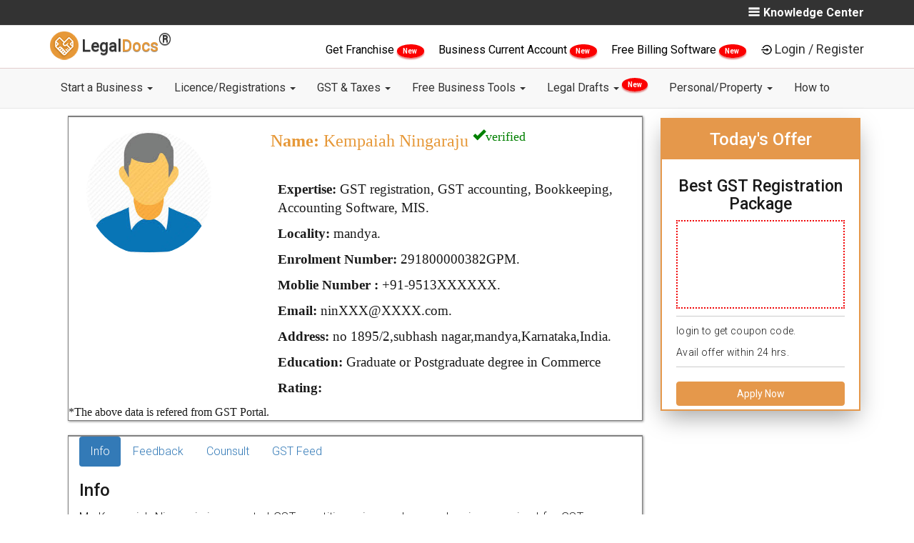

--- FILE ---
content_type: text/html; charset=utf-8
request_url: https://legaldocs.co.in/gst-practitioner-in-mandya/kempaiah-ningaraju-291800000382GPM
body_size: 18081
content:
<!DOCTYPE html>
<html lang="en">
  <head>
    <meta charset="UTF-8">
    <meta http-equiv="X-UA-Compatible" content="IE=edge">
    <meta name="viewport" content="width=device-width, initial-scale=1">
    
    <title>Kempaiah Ningaraju - GST Consultant - GST Practitioner in mandya , mandya</title>
    <link rel="manifest" href="/manifest.json"/>
    <meta name="theme-color" content="#101010"/>
    <link rel="shortcut icon" href="/img/favicon.ico" type="image/x-icon" />
    <meta name="google-signin-client_id" content="984607162563-5mre921quhhud4id57pb5ictdq3sabgc.apps.googleusercontent.com">

    <script type="text/javascript">
    var tagManagerFn=function(){};
    window.dataLayer=null;

    </script>
    
      <!-- Google Tag Manager -->
      <script>
      tagManagerFn=function(){
      (function(w,d,s,l,i){w[l]=w[l]||[];w[l].push({'gtm.start':
          new Date().getTime(),event:'gtm.js'});var f=d.getElementsByTagName(s)[0],
          j=d.createElement(s),dl=l!='dataLayer'?'&l='+l:'';j.async=true;j.src=
          'https://www.googletagmanager.com/gtm.js?id='+i+dl;f.parentNode.insertBefore(j,f);
          })(window,document,'script','dataLayer','GTM-T6Q2Q5Z');
      
      
      !function(f,b,e,v,n,t,s)
            {if(f.fbq)return;n=f.fbq=function(){n.callMethod?
            n.callMethod.apply(n,arguments):n.queue.push(arguments)};
            if(!f._fbq)f._fbq=n;n.push=n;n.loaded=!0;n.version='2.0';
            n.queue=[];t=b.createElement(e);t.async=!0;
            t.src=v;s=b.getElementsByTagName(e)[0];
            s.parentNode.insertBefore(t,s)}(window, document,'script',
            'https://connect.facebook.net/en_US/fbevents.js');
            fbq('init', '446184272490718');
            fbq('track', 'PageView');
      
      
      }
      
          
      
      </script>
      
      
      
          <!-- End Google Tag Manager -->
      
      
      
      
      
      
      
      <!-- Facebook Pixel Code -->
          <script>
            
          </script>
          <noscript><img height="1" width="1" style="display:none"
            src="https://www.facebook.com/tr?id=446184272490718&ev=PageView&noscript=1"
          /></noscript>
          <!-- End Facebook Pixel Code -->
    

      
      
      <link rel="canonical" href="http://legaldocs.co.in/gst-practitioner-in-mandya/kempaiah-ningaraju-291800000382GPM"/>
      
      <!--<meta name="subject" content="">-->
      <meta name="copyright"content="RSE Legaldocs Private Limited">
      <meta name="robots" content="index,follow" />
      <!--<meta name="abstract" content="">-->
      <!--<meta name="topic" content="">-->
      <!--<meta name="summary" content="">-->
      <meta name="Classification" content="Business">
      <meta name="author" content="Legaldocs, hello@legaldocs.co.in">
      <meta name="reply-to" content="hello@legaldocs.co.in">
      <meta name="contact" content="hello@legaldocs.co.in" />
      <meta name="owner" content="Legaldocs">
      <meta name='coverage' content='IN'>
      <meta name='distribution' content='IN'>
      <meta name="rating" content="General">
      
      
      <meta name="language" content="en">
      
      <meta name="keywords" content=""/>
      <meta name="description" content="Hire GST Practitioner for GST registration, GST Audit, GST Return Filing from  expert GST consultant Kempaiah Ningaraju in mandya , mandya at lowest and affordable cost."/>
      
      
      <meta name="og:title" content="Kempaiah Ningaraju - GST Consultant - GST Practitioner in mandya , mandya"/>
      <meta name="og:type" content="text/html"/>
      <meta name="og:url" content=""/>
      <meta name="og:image" content=""/>
      <meta name="og:site_name" content="Legaldocs"/>
      <meta name="og:description" content="Hire GST Practitioner for GST registration, GST Audit, GST Return Filing from  expert GST consultant Kempaiah Ningaraju in mandya , mandya at lowest and affordable cost."/>
      <meta property="fb:app_id"          content="228373797670201"/>
      <meta property="og:image:width"     content="600"/>
      <meta property="og:image:height"    content="315"/>
      <meta name="og:email" content="hello@legaldocs.co.in"/>
      <meta name="og:phone_number" content="+91 9022-1199-22"/>
      
      
         
      <meta name="twitter:card" content="summary_large_image">
      <meta name="twitter:site" content="@simploLegalDocs">
      <meta name="twitter:title" content="Kempaiah Ningaraju - GST Consultant - GST Practitioner in mandya , mandya">
      <meta name="twitter:description" content="Hire GST Practitioner for GST registration, GST Audit, GST Return Filing from  expert GST consultant Kempaiah Ningaraju in mandya , mandya at lowest and affordable cost.">
      <meta name="twitter:creator" content="@simploLegalDocs">
      <meta name="twitter:image:src" content="https://legaldocs.co.in/">
      <meta name="twitter:domain" content="legaldocs.co.in">
      
      
      
      
      <script type="application/ld+json">{"@context": "https://schema.org/","@type": "organization","name": "Legaldocs","description": "Hire GST Practitioner for GST registration, GST Audit, GST Return Filing from  expert GST consultant Kempaiah Ningaraju in mandya , mandya at lowest and affordable cost.","url":"https://legaldocs.co.in","aggregateRating": {"@type": "AggregateRating","ratingValue": "4.8","bestRating": "5","ratingCount": "242"},"logo": "https://legaldocs.co.in/img/logo.png","contactPoint": [{"@type": "ContactPoint","telephone": "+91-9022-11-9922","contactType": "customer service"}],"sameAs": ["https://www.facebook.com/simploLegalDocs","https://twitter.com/simploLegalDocs","https://in.linkedin.com/company/legaldocsonline","https://plus.google.com/u/0/113658729631089404431","https://www.pinterest.com/simplolegaldocs","https://www.instagram.com/simplolegaldocs"]}</script>
    <!-- Bootstrap -->
    <link data-href="/css/bootstrap.min.css?v=1743931471339" rel="stylesheet">
    <link data-href="/css/style.css?v=1743931471341" rel="stylesheet">
       <!--[if lt IE 9]>
      <script src="https://oss.maxcdn.com/html5shiv/3.7.3/html5shiv.min.js"></script>
      <script src="https://oss.maxcdn.com/respond/1.4.2/respond.min.js"></script>
    <![endif]-->
    

    <script type="text/javascript">
      var ROOT="https://legaldocs.co.in/",_fS=[];
      if(!gaOld){function gaOld(){};}
      /*
      if('serviceWorker' in navigator){try{navigator.serviceWorker.register('/service.js');}catch(er){}}*/
      function windowOnLoadAdd(f){_fS.push(f);}
      function _wol(){_fS.forEach((e)=>{e();});}
      var loginCallBack=function(){};
      var registrationCallBack=function(){};
    </script>
      

    <link rel="stylesheet" data-href="/css/card.css?v=1743931471339"/><link rel="stylesheet" data-href="/css/product.css?v=1743931471341"/>
  <style type="text/css" class="rm-style">body{display: none;}</style>
  </head>
  
  <body id="main">
    <noscript><iframe src="https://www.googletagmanager.com/ns.html?id=GTM-T6Q2Q5Z" height="0" width="0" style="display:none;visibility:hidden"></iframe></noscript>
     

    <div id="my-slide-bg"></div>
    <input type="hidden" name="" id="inp_utm_source" value="">
    <input type="hidden" name="" id="inp_utm_medium" value="">
    <input type="hidden" name="" id="inp_utm_campaign" value="">
    <input type="hidden" name="" id="inp_utm_term" value="">
    <!--  
       <ul class="nav navbar-nav navbar-right" id="mega-login-container">
           <li class="nav-google-translate-li"> <div id="google_translate_element"></div></li>
           <li><a href="#" id="mega-login"> Login / Register</a></li>
       </ul>
       <ul id="slide-login-container" style="display:none">
           <a class="mega-menu-link" href="#" id="slide-login">Login / Register</a>
       </ul>
       -->
    <style>
       @media (min-width: 900px){
    	.dropdown-menu .dropdown-menu{
    		margin-left:0 !important; margin-right: 0 !important;
    	}
    
    	.dropdown-menu li{
    		position: relative !important;
    	}
    	.submenu{ 
    		display: none !important;
    		position: absolute !important;
    		left:100% !important;
          top: -2px !important;
    	}
    	.dropdown-menu > li:hover > .submenu{
    		display: block !important;
    	}
    }
    </style>
    <!--=========S-Legaldocs-TOP-BAR============-->
    <header id="header">
       <div class="app-install-banner">
          <span>Install Legaldocs Android App</span>
          <a href="https://play.google.com/store/apps/details?id=in.co.legaldocs.twa" target="_blank">INSTALL</a>
       </div>
       <section class="ltb-container">
          <div class="container">
             <div class="row">
                <div class="col-md-10 col-xs-12">
                   <ul class="ltb-language-list">
                      
                   </ul>
                </div>
                <div class="col-md-2 hidden-xs">
                   <span class="ltb-know-center" onclick="openNav()">
                    <img src="/img/vectors/burger-bar.png" alt="Menu">Knowledge Center
                   </span>
                      <div id="mySidenav" class="sidenav">
                      <a href="javascript:void(0)" class="closebtn" onclick="closeNav()"><i class="fa fa-times" aria-hidden="true"></i> KNOWLEDGE CENTER <button onclick="window.location.href ='/blog'" style="background-color: Transparent;border: none;">/ BLOGS</button></a>
                      <h4>Know More About</h4>
                      <div class="row">
    
                         <div class="col-md-6">
                               <ul class="">
                                  <li><a href="/blog/category/Rent-Agreement">Rent Agreement</a></li>
                                  <li><a href="/blog/category/FSSAI">FSSAI</a></li>
                                  <li><a href="/blog/category/import-and-export-code">Import Export code</a></li>
                               </ul>     
                         </div>
                         <div class="col-md-6">
                               <ul class="">
                                  <li><a href="/blog/category/Intellectual-Property">Intellectual Property</a></li>
                                  <li><a href="/blog/category/Company-Registration">Company Registration</a></li>
                                  <li><a href="/blog/category/Trademark-Registration">Trademark Registration</a></li>
                                  <li><a href="/blog/category/General">General</a></li>
                                  <li><a href="/blog">More blogs</a></li>
                               </ul>
                         </div>
                         
                      </div>
                      <div class="row lmb-blog-container">
                            <h3>Recent blogs</h3>
                               <div class="col-md-6 lmb-blog-col">
                                  <a href="/blog/impact-of-union-budget-2022-on-small-business">
                                     <img blog-data-src="/img/blog/WhatsApp Image 2022-02-01 at 1.21.15 PM.jpeg" alt="Impact of Union Budget 2022 on Small Business - LegalDocs">
                                        Impact of Union Budget 2022 on Small Business - LegalDocs
                                  </a>                                 
                               </div>
                               <div class="col-md-6 lmb-blog-col">
                                  <a href="/blog/trademark-class-45">
                                     <img blog-data-src="/img/blog/45.jpg" alt="Trademark Class 45 - Personal and Social Services - LegalDocs">
                                        Trademark Class 45 - Personal and Social Services - LegalDocs
                                  </a>                                 
                               </div>
                               <div class="col-md-6 lmb-blog-col">
                                  <a href="/blog/trademark-class-44">
                                     <img blog-data-src="/img/blog/44.jpg" alt="Trademark Class 44 -  Medical &amp;Veterinary Services - LegalDocs">
                                        Trademark Class 44 -  Medical &amp;Veterinary Services - LegalDocs
                                  </a>                                 
                               </div>
                               <div class="col-md-6 lmb-blog-col">
                                  <a href="/blog/trademark-class-43">
                                     <img blog-data-src="/img/blog/43.jpg" alt="Trademark Class 43 - Restaurants &amp; Food Services - LegalDocs">
                                        Trademark Class 43 - Restaurants &amp; Food Services - LegalDocs
                                  </a>                                 
                               </div>
                      </div>
                      </div>
                  
                </div>            
             </div>
          </div>
       </section>
       <!--=========E-Legaldocs-TOP-BAR============-->
       <div class="clearfix"></div>
       <!--=========S-Legaldocs-MIDDEL-BAR============-->       
       <div class="lmb-container hidden-xs" id="lmb-container">
          <div class="container">
             <div class="row">
                <div class="col-md-3 col-sm-3 vertical-align text-left hidden-xs">
                   <a class="navbar-brand nav-brand" href="/">
                   <img title="LegalDocs" class="nav-brand-img" alt="LegalDocs" src="/img/logo.png" width="40">
                   <span class="notranslate nav-brand-span"> Legal<span class="text-brown notranslate">Docs</span><strong><sup><span style="font-size:24px">®</span></sup></strong></span>
                   </a>
                </div>
                <!-- end col -->
                <div class="col-md-9" id="mega-login-container">
                   <span class="darft-hidden">
                      <a href="/franchise-business" style="color:black;font-weight: 400;"> Get Franchise </a>
                      <span class="newblinkText"> New </span>
                   </span>
                   <span class="darft-hidden">
                      <a href="/open-current-account-online" style="color:black;font-weight: 400;"> Business Current Account </a>
                      <span class="newblinkText"> New </span>
                   </span>
                   <span class="draft-hidden">
                      <a href="/ezobooks-billing-software" style="color:black;font-weight: 400;">
                            Free Billing Software
                      </a>
                      <span class="newblinkText"> New </span>
                   </span>
                   <img data-src="/img/vectors/login-black.png" alt="Login"><a href="#" class="lmb-login-dropdown-dropbtn" id="mega-login" data-toggle="modal" data-target="#modal-login">Login / Register</a>
                </div>
             </div>
          </div>
       </div>
       <div id="lmb-container-pseudo" ></div>
       <!--
          <ul class="nav navbar-nav navbar-right" id="mega-login-container">
              <li class="nav-google-translate-li"> <div id="google_translate_element"></div></li>
              <li><a href="#" id="mega-login"> Login / Register</a></li>
          </ul>
          <ul id="slide-login-container" style="display:none">
              <a class="mega-menu-link" href="#" id="slide-login">Login / Register</a>
          </ul>
          -->
       <!--=========E-Legaldocs-MIDDEL-BAR============-->
       <div class="clearfix"></div>
       <!--=========S-NAV BAR============-->
       <div id="lnb-container">
          <nav class="container navbar navbar-default navbar-static-top" role="navigation" id="mobileFixElement">
             <div class="navbar-header">
                <button type="button" class="navbar-toggle" data-toggle="collapse" data-target="#navbar-collapse-1">
                <span class="sr-only">Toggle navigation</span>
                <span class="icon-bar"></span>
                <span class="icon-bar"></span>
                <span class="icon-bar"></span>
                </button>
                <a class="navbar-brand nav-brand visible-xs" href="/">
                <img title="legaldocs" class="nav-brand-img" alt="legaldocs" src="/img/logo.png" width="40">
                <span class="notranslate nav-brand-span"> Legal<span class="text-brown notranslate">Docs</span><strong><sup><span style="font-size:24px">®</span></sup></strong></span>
                </a>
                <span class="lnb-mobile-document visible-xs data-docno"></span>
             </div>
             
             <div class="collapse navbar-collapse" id="navbar-collapse-1">
                <div class="lnb-after-login visible-xs">
                   <ul id="slide-login-container">
                      <li> 
                         <span class="darft-hidden">
                            <a href="/franchise-business"> Get Franchise <span class="newblinkText"> New </span> </a>
                         </span>
                      </li>
                      <li>
                         <span class="draft-hidden">
                            <a href="/open-current-account-online">Business Current Account<span class="newblinkText"> New </span></a>
                         </span>
                      </li>
                      <li>
                         <span class="draft-hidden">
                            <a href="/ezobooks-billing-software">Free Billing Software<span class="newblinkText"> New </span></a>
                         </span>
                      </li>
                      <li><a href="#"  id="slide-login" data-toggle="modal" data-target="#modal-login">Login | Register</a></li>
                   </ul>
                </div>
                <ul class="nav navbar-nav">
                      <li class="nav-dropdown">
                         <a href="#" class="nav-link dropdown-toggle"  data-toggle="dropdown" >Start a Business   <b class="caret"></b> </a> 
                         <ul class="dropdown-menu" > 
                                  <li><a class="dropdown-item" href="/appointment-of-director">Appointment of Director </a></li>
                                  <li><a class="dropdown-item" href="/remove-a-director">Remove a Director </a></li>
                                  <li><a class="dropdown-item" href="/digital-signature-certificate-dsc-online">Digital Signature Certificate </a></li>
                                  <li><a class="dropdown-item" href="/sole-proprietorship-registration">Proprietorship Registration </a></li>
                                  <li><a class="dropdown-item" href="/llp-registration">LLP Registration </a></li>
                                  <li><a class="dropdown-item" href="/one-person-company">One Person Company Registration </a></li>
                                  <li><a class="dropdown-item" href="/private-limited-company-registration">Private Limited Company Registration </a></li>
                                  <li><a class="dropdown-item" href="/partnership-firm">Partnership Registration </a></li>
                                  <li><a class="dropdown-item" href="/nidhi-company">Nidhi Company Registration </a></li>
                                  <li><a class="dropdown-item" href="/section-8-company">Section 8 Company Registration </a></li>
                                  <li><a class="dropdown-item" href="/producer-company">Producer Company Registration </a></li>
                                  <li><a class="dropdown-item" href="/pan-card-online">Pan Card </a></li>
                                  <li><a class="dropdown-item" href="/tan-registration">TAN Registration </a></li>
                                  <li><a class="dropdown-item" href="/business-loan">Business Loan </a></li>
                                  <li><a class="dropdown-item" href="/project-report-for-bank-loan">Project Report for Bank Loan </a></li>
                                  <li><a class="dropdown-item" href="/logo-designing-company">Logo Designing Company </a></li>
                         </ul>
                      </li>
                      <li class="nav-dropdown">
                         <a href="#" class="nav-link dropdown-toggle"  data-toggle="dropdown" >Licence/Registrations   <b class="caret"></b> </a> 
                         <ul class="dropdown-menu" > 
                                  <li><a class="dropdown-item" href="#">FSSAI Food License <b class="caret"></b></a>
                                     <ul class="submenu dropdown-menu">
    	                                 <li><a class="dropdown-item" href="/food-license">FSSAI Registration</a></li>
    	                                 <li><a class="dropdown-item" href="/fssai-license-renewal">FSSAI License Renewal</a></li>
    	                                 <li><a class="dropdown-item" href="/fssai-annual-return-filing">FSSAI Annual Return Filing</a></li>
    	                                 <li><a class="dropdown-item" href="/water-testing-report-for-fssai">Water Testing Report for FSSAI</a></li>
                                     </ul>
                                  </li>
                                  <li><a class="dropdown-item" href="/udyam-registration">Udyam (MSME) Registration </a></li>
                                  <li><a class="dropdown-item" href="/udyog-aadhar-free-registration">Free Udyam (MSME) Registration </a></li>
                                  <li><a class="dropdown-item" href="#">Trademark Services <b class="caret"></b></a>
                                     <ul class="submenu dropdown-menu">
    	                                 <li><a class="dropdown-item" href="/trademark-registration">Trademark Registration</a></li>
    	                                 <li><a class="dropdown-item" href="/trademark-renewal">Trademark Renewal</a></li>
    	                                 <li><a class="dropdown-item" href="/trademark-objection">Trademark Objection</a></li>
                                     </ul>
                                  </li>
                                  <li><a class="dropdown-item" href="/gumasta-license">Shop Act (Gumasta) Registration </a></li>
                                  <li><a class="dropdown-item" href="/trade-license">Trade Licence </a></li>
                                  <li><a class="dropdown-item" href="/import-export-code">Import Export Code (IEC) </a></li>
                         </ul>
                      </li>
                      <li class="nav-dropdown">
                         <a href="#" class="nav-link dropdown-toggle"  data-toggle="dropdown" >GST &amp; Taxes   <b class="caret"></b> </a> 
                         <ul class="dropdown-menu" > 
                                  <li><a class="dropdown-item" href="/gst-registration">GST Registration </a></li>
                                  <li><a class="dropdown-item" href="/gst-filing">GST Filing </a></li>
                                  <li><a class="dropdown-item" href="/temporary-gst-registration-for-casual-taxable-person">GST Temporary Registration </a></li>
                                  <li><a class="dropdown-item" href="/letter-of-undertaking-lut-in-gst-filing-online">LUT Filing Under GST </a></li>
                                  <li><a class="dropdown-item" href="/income-tax-return-itr-filing-for-businesses">ITR Filing </a></li>
                                  <li><a class="dropdown-item" href="/gst-cancellation">GST Cancellation </a></li>
                                  <li><a class="dropdown-item" href="/accounting">Accounting </a></li>
                                  <li><a class="dropdown-item" href="/tds-filing">TDS Return Filing </a></li>
                                  <li><a class="dropdown-item" href="/professional-tax">Professional Tax Registration (PT) </a></li>
                                  <li><a class="dropdown-item" href="/provident-fund">Employees Provident Fund </a></li>
                         </ul>
                      </li>
                      <li class="nav-dropdown">
                         <a href="#" class="nav-link dropdown-toggle"  data-toggle="dropdown" >Free Business Tools   <b class="caret"></b> </a> 
                         <ul class="dropdown-menu" > 
                                  <li><a class="dropdown-item" href="/food-license/check-fssai-license-number">FSSAI License Status </a></li>
                                  <li><a class="dropdown-item" href="/fssai-application-status">FSSAI Application Status </a></li>
                                  <li><a class="dropdown-item" href="check-food-safety-mitra-fsm-online">Find Food Safety Mitra (FSM) </a></li>
                                  <li><a class="dropdown-item" href="check-eligibility-for-fssai-food-license">Check FSSAI Eligibility </a></li>
                                  <li><a class="dropdown-item" href="/gst-calculator">GST Calculator </a></li>
                                  <li><a class="dropdown-item" href="/gst-late-fee-calculator">GST Late Fee Calculator </a></li>
                                  <li><a class="dropdown-item" href="/hsn-code-finder">HSN/SAC Code Finder </a></li>
                                  <li><a class="dropdown-item" href="/gst-e-way-bill">E-Way Bill </a></li>
                                  <li><a class="dropdown-item" href="/trademark-class-search">Trademark Class Search </a></li>
                                  <li><a class="dropdown-item" href="/check-company-name-availability">Check Company Name Availability </a></li>
                                  <li><a class="dropdown-item" href="/business-credit-card-eligibility">Business Credit Card Eligibility </a></li>
                                  <li><a class="dropdown-item" href="/business-loan-eligibility-calculator">Business Loan Eligibility Calculator </a></li>
                                  <li><a class="dropdown-item" href="/business-loan-emi-calculator">Business Loan EMI Calculator </a></li>
                                  <li><a class="dropdown-item" href="/nic-code">Find NIC Code </a></li>
                         </ul>
                      </li>
                      <li class="nav-dropdown">
                         <a href="#" class="nav-link dropdown-toggle"  data-toggle="dropdown" >Legal Drafts   <b class="caret"></b> <sup><span class="newblinkText"> New </span></sup></a> 
                         <ul class="dropdown-menu" > 
                                  <li><a class="dropdown-item" href="/non-disclosure-agreement">Non Disclosure Agreement (NDA) </a></li>
                                  <li><a class="dropdown-item" href="/section-138-cheque-bounce">138 - Cheque Bounce Notice </a></li>
                                  <li><a class="dropdown-item" href="/debt-recovery-letter">Debt Recovery Letter </a></li>
                                  <li><a class="dropdown-item" href="/privacy-policy-generator">Privacy Policy </a></li>
                                  <li><a class="dropdown-item" href="/terms-and-conditions-generator">Terms and Condition for website </a></li>
                                  <li><a class="dropdown-item" href="/employee-contract">Employee Agreement </a></li>
                                  <li><a class="dropdown-item" href="/founder-agreement">Founders Agreement </a></li>
                                  <li><a class="dropdown-item" href="/vendor-agreement">Vendor Agreement </a></li>
                                  <li><a class="dropdown-item" href="/partnership-deed">Partnership Deed </a></li>
                                  <li><a class="dropdown-item" href="/memorandum-of-understanding-mou">Memorandum of understanding (MoU) </a></li>
                         </ul>
                      </li>
                      <li class="nav-dropdown">
                         <a href="#" class="nav-link dropdown-toggle"  data-toggle="dropdown" >Personal/Property   <b class="caret"></b> </a> 
                         <ul class="dropdown-menu" > 
                                  <li><a class="dropdown-item" href="/online-rent-agreement">Notarized Rent Agreement </a></li>
                                  <li><a class="dropdown-item" href="/marriage-certificate-online">Marriage Registration </a></li>
                                  <li><a class="dropdown-item" href="/sale-deed">Sale Deed </a></li>
                                  <li><a class="dropdown-item" href="/gift-deed">Gift Deed </a></li>
                                  <li><a class="dropdown-item" href="/affidavits">Affidavits </a></li>
                                  <li><a class="dropdown-item" href="/power-of-attorney">Power of Attorney </a></li>
                                  <li><a class="dropdown-item" href="/property-registration">Property Registration </a></li>
                                  <li><a class="dropdown-item" href="/property-verification">Property Verification </a></li>
                                  <li><a class="dropdown-item" href="/name-change">Name Change </a></li>
                                  <li><a class="dropdown-item" href="/make-will-generator">Make a Will </a></li>
                                  <li><a class="dropdown-item" href="/mutual-consent-divorce">Divorce With Consent </a></li>
                                  <li><a class="dropdown-item" href="/life-certificate-for-pensioners-online">Jeevan Pramaan Certificate </a></li>
                         </ul>
                      </li>
                      <li class="nav-dropdown">
                         <a href="/how-to" class="nav-link dropdown-toggle" >How to  </a> 
                      </li>
                </ul>
             </div>
             
             <!-- /.navbar-collapse -->
          </nav>
       </div>
    </header>
    
    <section class="lpb-main container">
    <article class="col-md-9 col-sm-9 col-xs-12">

        <!--=========S-Legaldocs-gstp search============-->


        <div id="mainbox">
            <div class="marriageCard">
                <div class="col-md-4">
                    
                    <img class="vendorImg" src="/img/vendor/default.jpeg" : alt="" />
                </div>
                <div class="col-md-8 mcr-content">
                    <h3 class="cardName"><strong>Name:</strong>  Kempaiah
                        Ningaraju
                        <sup><span class="glyphicon glyphicon-ok" style="color:green;">verified</span> </sup>
                    </h3>
                    <br>
                    <h6 class="cardField"><strong>Expertise:</strong>
                        GST registration, GST accounting, Bookkeeping, Accounting Software, MIS.
                    </h6>
                    <h6 class="cardField"><strong>Locality:</strong> mandya.</h6>
                    <h6 class="cardField"><strong>Enrolment Number:</strong> 291800000382GPM.</h6>
                    <h6 class="cardField "><strong>Moblie Number :</strong> +91-9513XXXXXX.</h6>
                    <h6 class="cardField "><strong>Email:</strong> ninXXX@XXXX.com.</h6>
                    <h6 class="cardField desktop"><strong>Address:</strong> no 1895/2,subhash nagar,mandya,Karnataka,India.</h6>
                    <h6 class="cardField "><strong>Education:</strong> Graduate or Postgraduate degree in Commerce</h6>
                    <h6 class="cardField desktop"><strong>Rating:</strong> </h6>
                </div>
                *The above data is refered from GST Portal.
            </div>
        </div>

        <div class="col-md-3 col-sm-3 ldp-sticky-form-container">
            <h3>Today's Offer </h3>
            <div class="ldp-sticky-inner-inner">
                <h4>Best GST Registration Package</h4>
                <div class="ldp-strike">
                    <div class="nav-brand-img"><img data-src="/img/fssai/lowest-price-guarantee.png" alt="Guarantee"
                            style="width: 120px; height: 120px;">
                    </div>
                </div>
                <p>login to get coupon code. <br> Avail offer within 24 hrs.</p>
                <button class="btn btn-primary btn-apply-now" data-click-ga="gst-cta-2" data-toggle="modal" data-target="#myModal-product-gst"
                    style="width: 100%;" id="amp-popUp-button">Apply Now</button>
                <div>
                </div>
            </div>
        </div>


        <div id="infobox">
            <div class="marriageCard">
                <div class="col-md-11 mcr-content">
                    <ul class="nav nav-pills">
                        <li class="active"><a data-toggle="pill" href="#info">Info</a></li>
                        <li><a data-toggle="pill" href="#feedback">Feedback</a></li>
                        <li><a data-toggle="pill" href="#counsult">Counsult</a></li>
                        <li><a data-toggle="pill" href="#gstFeed">GST Feed</a></li>
                    </ul>
                    <div class="tab-content">
                        <div id="info" class="tab-pane fade in active">
                            <h3>Info</h3>
                            <div class="">
                                <div class=''>
                                    <p style="text-align:justify">Mr. Kempaiah Ningaraju is a reputed
                                        GST practitioner in mandya,mandya.  is
                                        recognised for  GST Advisory and tax optimization works. Here
                                        one can accept full spectrum of work like   Accounting Planning, GST
                                        tax optimisation, GST reconciliation Services are tailored here as
                                        per clients requirement.
                                        This GST practitioners office is located at no 1895/2,subhash nagar,mandya, you can contact on
                                        mobile at 9513XXXXXX. GST Practitioner number is 291800000382GPM.
                                        Payment can be done through various modes like Cash, Netbanking, UPI and Card.</p>
                                </div>
                                <div class="">
                                    <p><strong>Timing : </strong>09.30AM to 8.00PM</p>
                                    <p><strong>Pricing :</strong>Consultancy Prices Starting Rs 399</p>
                                </div>
                            </div>
                        </div>
                        <div id="feedback" class="tab-pane fade">
                            <h3>Feedback</h3>
                            <h2>Total Visits: 555</h2>
                            <center>
                                <p>No FeedBack</p>
                            </center>
                        </div>
                        <div id="counsult" class="tab-pane fade">
                            <h3>Counsult</h3>
                            <p></p>
                        </div>
                        <div id="gstFeed" class="tab-pane fade">
                            <h3>GST Feed</h3>
                            <div class="container">
                                <div class="row">
                                    <div id="slider-blog" class="carousel slide" data-ride="carousel">
                                        <ol class="carousel-indicators">
                                            <li data-target="#slider-blog" data-slide-to="0" class="active"></li>
                                            <li data-target="#slider-blog" data-slide-to="1"></li>
                                        </ol>
                                        <!-- Carousel items -->
                                        <div class="carousel-inner">

                                                <div class="item ">
                                                    <div class="row">
                                                        <div class="col-lg-3 col-md-3 col-sm-3 col-xs-12">
                                                            <div class="product-blog">
                                                                <img class="card-img-top" data-src="/img/blog/WhatsApp Image 2022-02-01 at 1.21.15 PM.jpeg" alt="Impact of Union Budget 2022 on Small Business - LegalDocs"
                                                                    width="100%">
                                                                <div class="card-block">
                                                                    <h4 class="card-title">
                                                                        Impact of Union Budget 2022 on Small Business - LegalDocs
                                                                    </h4>
                                                                    <p class="blog-short-content">Check out the impacts of Union Budget 2022 on start-ups and Small Businesses, Chaired by Smt Nirmala Sitharaman on the 1st of February 2022. Know in Detail!</p>
                                                                    <a class="btn-blog" href="/blog/impact-of-union-budget-2022-on-small-business">Read
                                                                        More</a>
                                                                </div>
                                                            </div>
                                                        </div>
                                                        <div class="col-lg-3 col-md-3 col-sm-3 col-xs-12">
                                                            <div class="product-blog">
                                                                <img class="card-img-top" data-src="/img/blog/45.jpg" alt="Trademark Class 45 - Personal and Social Services - LegalDocs"
                                                                    width="100%">
                                                                <div class="card-block">
                                                                    <h4 class="card-title">
                                                                        Trademark Class 45 - Personal and Social Services - LegalDocs
                                                                    </h4>
                                                                    <p class="blog-short-content">Trademark Class 43 includes mainly Personal and Social Services. Check and Identify if your trademark Service falls under Trademark Class 43!</p>
                                                                    <a class="btn-blog" href="/blog/trademark-class-45">Read
                                                                        More</a>
                                                                </div>
                                                            </div>
                                                        </div>
                                                        <div class="col-lg-3 col-md-3 col-sm-3 col-xs-12">
                                                            <div class="product-blog">
                                                                <img class="card-img-top" data-src="/img/blog/44.jpg" alt="Trademark Class 44 -  Medical &amp;Veterinary Services - LegalDocs"
                                                                    width="100%">
                                                                <div class="card-block">
                                                                    <h4 class="card-title">
                                                                        Trademark Class 44 -  Medical &amp;Veterinary Services - LegalDocs
                                                                    </h4>
                                                                    <p class="blog-short-content">Trademark Class 43 includes mainly Medical &amp;Veterinary Services. Check and Identify if your trademark Service falls under Trademark Class 43!</p>
                                                                    <a class="btn-blog" href="/blog/trademark-class-44">Read
                                                                        More</a>
                                                                </div>
                                                            </div>
                                                        </div>
                                                        <div class="col-lg-3 col-md-3 col-sm-3 col-xs-12">
                                                            <div class="product-blog">
                                                                <img class="card-img-top" data-src="/img/blog/43.jpg" alt="Trademark Class 43 - Restaurants &amp; Food Services - LegalDocs"
                                                                    width="100%">
                                                                <div class="card-block">
                                                                    <h4 class="card-title">
                                                                        Trademark Class 43 - Restaurants &amp; Food Services - LegalDocs
                                                                    </h4>
                                                                    <p class="blog-short-content">Trademark Class 43 includes mainly Restaurants &amp; Food Services. Check and Identify if your trademark Service falls under Trademark Class 43!</p>
                                                                    <a class="btn-blog" href="/blog/trademark-class-43">Read
                                                                        More</a>
                                                                </div>
                                                            </div>
                                                        </div>

                                                    </div>
                                                </div>

                                                <div class="item active">
                                                    <div class="row">
                                                        <div class="col-lg-3 col-md-3 col-sm-3 col-xs-12">
                                                            <div class="product-blog">
                                                                <img class="card-img-top" data-src="/img/blog/42.jpg" alt="Trademark Class 42 - Scientific &amp; Technological Services - LegalDocs"
                                                                    width="100%">
                                                                <div class="card-block">
                                                                    <h4 class="card-title">
                                                                        Trademark Class 42 - Scientific &amp; Technological Services - LegalDocs
                                                                    </h4>
                                                                    <p class="blog-short-content">Trademark Class 42 includes mainly  Education and Entertainment . Check and Identify if your trademark Service falls under Trademark Class 42!</p>
                                                                    <a class="btn-blog" href="/blog/trademark-class-42">Read
                                                                        More</a>
                                                                </div>
                                                            </div>
                                                        </div>
                                                        <div class="col-lg-3 col-md-3 col-sm-3 col-xs-12">
                                                            <div class="product-blog">
                                                                <img class="card-img-top" data-src="/img/blog/41.jpg" alt="Trademark Class 41 - Education and Entertainment - LegalDocs"
                                                                    width="100%">
                                                                <div class="card-block">
                                                                    <h4 class="card-title">
                                                                        Trademark Class 41 - Education and Entertainment - LegalDocs
                                                                    </h4>
                                                                    <p class="blog-short-content">Trademark Class 41 includes mainly  Education and Entertainment . Check and Identify if your trademark Service falls under Trademark Class 41!</p>
                                                                    <a class="btn-blog" href="/blog/trademark-class-41">Read
                                                                        More</a>
                                                                </div>
                                                            </div>
                                                        </div>
                                                        <div class="col-lg-3 col-md-3 col-sm-3 col-xs-12">
                                                            <div class="product-blog">
                                                                <img class="card-img-top" data-src="/img/blog/40.jpg" alt="Trademark Class 40 - Treatment of Materials - LegalDocs"
                                                                    width="100%">
                                                                <div class="card-block">
                                                                    <h4 class="card-title">
                                                                        Trademark Class 40 - Treatment of Materials - LegalDocs
                                                                    </h4>
                                                                    <p class="blog-short-content">Trademark Class 40 includes mainly Treatment of Materials. Check and Identify if your trademark Service falls under Trademark Class 40!</p>
                                                                    <a class="btn-blog" href="/blog/trademark-class-40">Read
                                                                        More</a>
                                                                </div>
                                                            </div>
                                                        </div>
                                                        <div class="col-lg-3 col-md-3 col-sm-3 col-xs-12">
                                                            <div class="product-blog">
                                                                <img class="card-img-top" data-src="/img/blog/39.jpg" alt="Trademark Class 39 - Transport &amp; Travel Arrangement - LegalDocs"
                                                                    width="100%">
                                                                <div class="card-block">
                                                                    <h4 class="card-title">
                                                                        Trademark Class 39 - Transport &amp; Travel Arrangement - LegalDocs
                                                                    </h4>
                                                                    <p class="blog-short-content">Trademark Class 39 includes mainly Transport &amp; Travel Arrangement. Check and Identify if your trademark Service falls under Trademark Class 39!</p>
                                                                    <a class="btn-blog" href="/blog/trademark-class-39">Read
                                                                        More</a>
                                                                </div>
                                                            </div>
                                                        </div>

                                                    </div>
                                                </div>
                                        </div>
                                    </div>
                                </div>
                            </div>
                        </div>
                    </div>
                </div>
            </div>
    </article>
</section>

<!--=========E-Legaldocs-gstp search============-->

 <!--=========S-other vendors in city============-->
<section class="lpb-main container">
    <article class="col-md-9 col-sm-9 col-xs-12">
    <h2 class="text-center">You can reach follow vendors in your city mandya</h2>
    <hr/>
    <div class="clearfix"></div>
            <div class="text-center card-pr">
                <b class="cardName"> Siddegowda Borapura Shivanna</b>
                <p class="cardField">Moblie Number : +91-9448XXXXXX</p>
                <p class="cardField">Email: bsgXXX@XXX.com</p>
                <p class="cardField"> Graduate or Postgraduate degree in Commerce.</p>
                <a href="/gst-practitioner-in-mandya/siddegowda-shivanna-291800002207GPK"><button class="btn btn-success ldp-btn-apply-now">View Details</button></a>
            </div>
            <div class="text-center card-pr">
                <b class="cardName"> Maddur Rama Setty Nagesha</b>
                <p class="cardField">Moblie Number : +91-9482XXXXXX</p>
                <p class="cardField">Email: gstXXX@XXX.com</p>
                <p class="cardField"> Graduate or Postgraduate degree in Commerce.</p>
                <a href="/gst-practitioner-in-mandya/maddur-nagesha-291800002229GPE"><button class="btn btn-success ldp-btn-apply-now">View Details</button></a>
            </div>
            <div class="text-center card-pr">
                <b class="cardName"> Madhusudhana Rao</b>
                <p class="cardField">Moblie Number : +91-9844XXXXXX</p>
                <p class="cardField">Email: mnvXXX@XXX.com</p>
                <p class="cardField"> Graduate or Postgraduate degree in Commerce.</p>
                <a href="/gst-practitioner-in-mandya/madhusudhana-rao-291800000593GPF"><button class="btn btn-success ldp-btn-apply-now">View Details</button></a>
            </div>
            <div class="text-center card-pr">
                <b class="cardName"> Athihallu Yadhunath Nataraju</b>
                <p class="cardField">Moblie Number : +91-9591XXXXXX</p>
                <p class="cardField">Email: aynXXX@XXX.com</p>
                <p class="cardField"> Graduate or Postgraduate degree in Commerce.</p>
                <a href="/gst-practitioner-in-mandya/athihallu-nataraju-291800001506GPH"><button class="btn btn-success ldp-btn-apply-now">View Details</button></a>
            </div>
            <div class="text-center card-pr">
                <b class="cardName"> Mahadeshwarapura Chikkannagowda Anandamurthy</b>
                <p class="cardField">Moblie Number : +91-9448XXXXXX</p>
                <p class="cardField">Email: mcaXXX@XXX.com</p>
                <p class="cardField"> .</p>
                <a href="/gst-practitioner-in-mandya/mahadeshwarapura-anandamurthy-291800002320GPU"><button class="btn btn-success ldp-btn-apply-now">View Details</button></a>
            </div>
            <div class="text-center card-pr">
                <b class="cardName"> Ramachandra Ramaprasad</b>
                <p class="cardField">Moblie Number : +91-9448XXXXXX</p>
                <p class="cardField">Email: MANXXX@XXX.com</p>
                <p class="cardField"> Advocate.</p>
                <a href="/gst-practitioner-in-mandya/ramachandra-ramaprasad-291800002608GPA"><button class="btn btn-success ldp-btn-apply-now">View Details</button></a>
            </div>
            <div class="text-center card-pr">
                <b class="cardName"> Vishwanatha Kalegowda</b>
                <p class="cardField">Moblie Number : +91-7975XXXXXX</p>
                <p class="cardField">Email: visXXX@XXX.com</p>
                <p class="cardField"> Graduate or Postgraduate degree in Commerce.</p>
                <a href="/gst-practitioner-in-mandya/vishwanatha-kalegowda-291800001321GPT"><button class="btn btn-success ldp-btn-apply-now">View Details</button></a>
            </div>
            <div class="text-center card-pr">
                <b class="cardName"> Nagamangala Govindaraju Ullas</b>
                <p class="cardField">Moblie Number : +91-9980XXXXXX</p>
                <p class="cardField">Email: ullXXX@XXX.com</p>
                <p class="cardField"> Graduate or Postgraduate degree in Commerce.</p>
                <a href="/gst-practitioner-in-mandya/nagamangala-ullas-291800001852GPE"><button class="btn btn-success ldp-btn-apply-now">View Details</button></a>
            </div>
            <div class="text-center card-pr">
                <b class="cardName"> Mylara Lingagupta Gururaj</b>
                <p class="cardField">Moblie Number : +91-9964XXXXXX</p>
                <p class="cardField">Email: gstXXX@XXX.com</p>
                <p class="cardField"> Graduate or Postgraduate degree in Business Management.</p>
                <a href="/gst-practitioner-in-mandya/mylara-gururaj-291800000594GPD"><button class="btn btn-success ldp-btn-apply-now">View Details</button></a>
            </div>
            <div class="text-center card-pr">
                <b class="cardName"> Abhishek R</b>
                <p class="cardField">Moblie Number : +91-9739XXXXXX</p>
                <p class="cardField">Email: abhXXX@XXX.com</p>
                <p class="cardField"> Graduate or Postgraduate degree in Commerce.</p>
                <a href="/gst-practitioner-in-mandya/abhishek-r-291800002401GPS"><button class="btn btn-success ldp-btn-apply-now">View Details</button></a>
            </div>
            <div class="text-center card-pr">
                <b class="cardName"> Syed Kaleem</b>
                <p class="cardField">Moblie Number : +91-9742XXXXXX</p>
                <p class="cardField">Email: syeXXX@XXX.com</p>
                <p class="cardField"> .</p>
                <a href="/gst-practitioner-in-mandya/syed-kaleem-291800000325GPM"><button class="btn btn-success ldp-btn-apply-now">View Details</button></a>
            </div>
            <div class="text-center card-pr">
                <b class="cardName"> Druvasagar C J</b>
                <p class="cardField">Moblie Number : +91-9449XXXXXX</p>
                <p class="cardField">Email: druXXX@XXX.com</p>
                <p class="cardField"> Graduate or Postgraduate degree in Commerce.</p>
                <a href="/gst-practitioner-in-mandya/druvasagar-j-291800001851GPG"><button class="btn btn-success ldp-btn-apply-now">View Details</button></a>
            </div>
            <div class="text-center card-pr">
                <b class="cardName"> Vishu Kumar B S</b>
                <p class="cardField">Moblie Number : +91-9740XXXXXX</p>
                <p class="cardField">Email: visXXX@XXX.com</p>
                <p class="cardField"> .</p>
                <a href="/gst-practitioner-in-mandya/vishu-s-291800003764GP9"><button class="btn btn-success ldp-btn-apply-now">View Details</button></a>
            </div>
            <div class="text-center card-pr">
                <b class="cardName"> Huchegowda Nandisha</b>
                <p class="cardField">Moblie Number : +91-9980XXXXXX</p>
                <p class="cardField">Email: nanXXX@XXX.com</p>
                <p class="cardField"> Graduate or Postgraduate degree in Commerce.</p>
                <a href="/gst-practitioner-in-mandya/huchegowda-nandisha-291800000863GPC"><button class="btn btn-success ldp-btn-apply-now">View Details</button></a>
            </div>
            <div class="text-center card-pr">
                <b class="cardName"> Kuthnikar Prahlada Rao Ganesha</b>
                <p class="cardField">Moblie Number : +91-9945XXXXXX</p>
                <p class="cardField">Email: ganXXX@XXX.com</p>
                <p class="cardField"> .</p>
                <a href="/gst-practitioner-in-mandya/kuthnikar-ganesha-291800002366GPE"><button class="btn btn-success ldp-btn-apply-now">View Details</button></a>
            </div>
            <div class="text-center card-pr">
                <b class="cardName"> Dharaneesha</b>
                <p class="cardField">Moblie Number : +91-9945XXXXXX</p>
                <p class="cardField">Email: darXXX@XXX.com</p>
                <p class="cardField"> .</p>
                <a href="/gst-practitioner-in-mandya/dharaneesha-dharaneesha-291800000854GPB"><button class="btn btn-success ldp-btn-apply-now">View Details</button></a>
            </div>
            <div class="text-center card-pr">
                <b class="cardName"> Kadanapurada Doddi Srinivasa</b>
                <p class="cardField">Moblie Number : +91-7090XXXXXX</p>
                <p class="cardField">Email: cakXXX@XXX.com</p>
                <p class="cardField"> Graduate or Postgraduate degree in Commerce.</p>
                <a href="/gst-practitioner-in-mandya/kadanapurada-srinivasa-291800001599GP2"><button class="btn btn-success ldp-btn-apply-now">View Details</button></a>
            </div>
            <div class="text-center card-pr">
                <b class="cardName"> Madhusudhana Rao</b>
                <p class="cardField">Moblie Number : +91-8197XXXXXX</p>
                <p class="cardField">Email: madXXX@XXX.com</p>
                <p class="cardField"> .</p>
                <a href="/gst-practitioner-in-mandya/madhusudhana-rao-291800001156GPK"><button class="btn btn-success ldp-btn-apply-now">View Details</button></a>
            </div>
            <div class="text-center card-pr">
                <b class="cardName"> Chennigamadaiah Chikkamahadevu</b>
                <p class="cardField">Moblie Number : +91-9620XXXXXX</p>
                <p class="cardField">Email: chiXXX@XXX.com</p>
                <p class="cardField"> Graduate or Postgraduate degree in Commerce.</p>
                <a href="/gst-practitioner-in-mandya/chennigamadaiah-chikkamahadevu-291800001350GPS"><button class="btn btn-success ldp-btn-apply-now">View Details</button></a>
            </div>
            <div class="text-center card-pr">
                <b class="cardName"> Ramalinge Gowda Kende Gowda</b>
                <p class="cardField">Moblie Number : +91-9448XXXXXX</p>
                <p class="cardField">Email: kraXXX@XXX.com</p>
                <p class="cardField"> .</p>
                <a href="/gst-practitioner-in-mandya/ramalinge-gowda-291800001154GPO"><button class="btn btn-success ldp-btn-apply-now">View Details</button></a>
            </div>
        <div class="clearfix"></div>
    </article>
</section>
<!--=========E-other vendors in city============-->

<!--=========S-Legaldocs-blogs============-->
<section id="blog">
    <div class="container">
        <div class="row">
            <h3 class="text-center">GST REGISTRATION BLOGS</h3><br><br>
            <div id="slider-blog" class="carousel slide" data-ride="carousel">
                <ol class="carousel-indicators">
                    <li data-target="#slider-blog" data-slide-to="0" class="active"></li>
                    <li data-target="#slider-blog" data-slide-to="1"></li>
                </ol>
                <!-- Carousel items -->
                <div class="carousel-inner">

                    <div class="item ">
                        <div class="row">
                            <div class="col-lg-3 col-md-3 col-sm-3 col-xs-12">
                                <div class="product-blog">
                                    <img class="card-img-top" data-src="/img/blog/WhatsApp Image 2022-02-01 at 1.21.15 PM.jpeg" alt="Impact of Union Budget 2022 on Small Business - LegalDocs" width="100%">
                                    <div class="card-block">
                                        <h4 class="card-title">
                                            Impact of Union Budget 2022 on Small Business - LegalDocs
                                        </h4>
                                        <p class="blog-short-content">Check out the impacts of Union Budget 2022 on start-ups and Small Businesses, Chaired by Smt Nirmala Sitharaman on the 1st of February 2022. Know in Detail!</p>
                                        <a class="btn-blog" href="/blog/impact-of-union-budget-2022-on-small-business">Read More</a>
                                    </div>
                                </div>
                            </div>
                            <div class="col-lg-3 col-md-3 col-sm-3 col-xs-12">
                                <div class="product-blog">
                                    <img class="card-img-top" data-src="/img/blog/45.jpg" alt="Trademark Class 45 - Personal and Social Services - LegalDocs" width="100%">
                                    <div class="card-block">
                                        <h4 class="card-title">
                                            Trademark Class 45 - Personal and Social Services - LegalDocs
                                        </h4>
                                        <p class="blog-short-content">Trademark Class 43 includes mainly Personal and Social Services. Check and Identify if your trademark Service falls under Trademark Class 43!</p>
                                        <a class="btn-blog" href="/blog/trademark-class-45">Read More</a>
                                    </div>
                                </div>
                            </div>
                            <div class="col-lg-3 col-md-3 col-sm-3 col-xs-12">
                                <div class="product-blog">
                                    <img class="card-img-top" data-src="/img/blog/44.jpg" alt="Trademark Class 44 -  Medical &amp;Veterinary Services - LegalDocs" width="100%">
                                    <div class="card-block">
                                        <h4 class="card-title">
                                            Trademark Class 44 -  Medical &amp;Veterinary Services - LegalDocs
                                        </h4>
                                        <p class="blog-short-content">Trademark Class 43 includes mainly Medical &amp;Veterinary Services. Check and Identify if your trademark Service falls under Trademark Class 43!</p>
                                        <a class="btn-blog" href="/blog/trademark-class-44">Read More</a>
                                    </div>
                                </div>
                            </div>
                            <div class="col-lg-3 col-md-3 col-sm-3 col-xs-12">
                                <div class="product-blog">
                                    <img class="card-img-top" data-src="/img/blog/43.jpg" alt="Trademark Class 43 - Restaurants &amp; Food Services - LegalDocs" width="100%">
                                    <div class="card-block">
                                        <h4 class="card-title">
                                            Trademark Class 43 - Restaurants &amp; Food Services - LegalDocs
                                        </h4>
                                        <p class="blog-short-content">Trademark Class 43 includes mainly Restaurants &amp; Food Services. Check and Identify if your trademark Service falls under Trademark Class 43!</p>
                                        <a class="btn-blog" href="/blog/trademark-class-43">Read More</a>
                                    </div>
                                </div>
                            </div>

                        </div>
                    </div>

                    <div class="item active">
                        <div class="row">
                            <div class="col-lg-3 col-md-3 col-sm-3 col-xs-12">
                                <div class="product-blog">
                                    <img class="card-img-top" data-src="/img/blog/42.jpg" alt="Trademark Class 42 - Scientific &amp; Technological Services - LegalDocs" width="100%">
                                    <div class="card-block">
                                        <h4 class="card-title">
                                            Trademark Class 42 - Scientific &amp; Technological Services - LegalDocs
                                        </h4>
                                        <p class="blog-short-content">Trademark Class 42 includes mainly  Education and Entertainment . Check and Identify if your trademark Service falls under Trademark Class 42!</p>
                                        <a class="btn-blog" href="/blog/trademark-class-42">Read More</a>
                                    </div>
                                </div>
                            </div>
                            <div class="col-lg-3 col-md-3 col-sm-3 col-xs-12">
                                <div class="product-blog">
                                    <img class="card-img-top" data-src="/img/blog/41.jpg" alt="Trademark Class 41 - Education and Entertainment - LegalDocs" width="100%">
                                    <div class="card-block">
                                        <h4 class="card-title">
                                            Trademark Class 41 - Education and Entertainment - LegalDocs
                                        </h4>
                                        <p class="blog-short-content">Trademark Class 41 includes mainly  Education and Entertainment . Check and Identify if your trademark Service falls under Trademark Class 41!</p>
                                        <a class="btn-blog" href="/blog/trademark-class-41">Read More</a>
                                    </div>
                                </div>
                            </div>
                            <div class="col-lg-3 col-md-3 col-sm-3 col-xs-12">
                                <div class="product-blog">
                                    <img class="card-img-top" data-src="/img/blog/40.jpg" alt="Trademark Class 40 - Treatment of Materials - LegalDocs" width="100%">
                                    <div class="card-block">
                                        <h4 class="card-title">
                                            Trademark Class 40 - Treatment of Materials - LegalDocs
                                        </h4>
                                        <p class="blog-short-content">Trademark Class 40 includes mainly Treatment of Materials. Check and Identify if your trademark Service falls under Trademark Class 40!</p>
                                        <a class="btn-blog" href="/blog/trademark-class-40">Read More</a>
                                    </div>
                                </div>
                            </div>
                            <div class="col-lg-3 col-md-3 col-sm-3 col-xs-12">
                                <div class="product-blog">
                                    <img class="card-img-top" data-src="/img/blog/39.jpg" alt="Trademark Class 39 - Transport &amp; Travel Arrangement - LegalDocs" width="100%">
                                    <div class="card-block">
                                        <h4 class="card-title">
                                            Trademark Class 39 - Transport &amp; Travel Arrangement - LegalDocs
                                        </h4>
                                        <p class="blog-short-content">Trademark Class 39 includes mainly Transport &amp; Travel Arrangement. Check and Identify if your trademark Service falls under Trademark Class 39!</p>
                                        <a class="btn-blog" href="/blog/trademark-class-39">Read More</a>
                                    </div>
                                </div>
                            </div>

                        </div>
                    </div>
                </div>
            </div>
        </div>
</section>






<form action="/gst-registration/dashboard" id="form-dashboard" method="get">
    <input type="hidden" id="companyTypeForm" name="companyType" val="">
</form>


<div class="modal fade" id="myModal-product-gst" role="dialog">
    <div class="modal-dialog">
        <!-- Modal content-->
        <div class="modal-content">
            <div class="modal-header">
                <button type="button" class="close" data-dismiss="modal">&times;</button>
                <button type="button" class="backgo" data-dismiss="backgo"><span class="glyphicon glyphicon-circle-arrow-left"></span></button>
            </div>
            <div class="modal-body q1">
                <div class="">
                    <div class="row text-center">
                        <h3>Select Type of Company</h3>
                    </div>
                    <div class="col-md-4 gst-comp" data-type="Proprietorship">
                        <a href="javascript:">
                            <img data-src="../img/gst/sole.png" alt="Proprietorship">
                            <p class="p-first-model">Proprietorship</p>
                        </a>
                    </div>
                    <div class="col-md-4 gst-comp" data-type="Private Limited Company">
                        <a href="javascript:">
                            <img data-src="../img/gst/pvt.png" alt="Private Limited Company">
                            <p class="p-first-model">Private Limited Company</p>
                        </a>
                    </div>
                    <div class="col-md-4 gst-comp" data-type="Partnership">
                        <a href="javascript:">
                            <img data-src="../img/gst/partnership.png" alt="Partnership">
                            <p class="p-first-model">Partnership</p>
                        </a>
                    </div>
                    <div class="col-md-4 gst-comp" data-type="Hindu Undivided Family">
                        <a href="javascript:">
                            <img data-src="../img/gst/hindu.png" alt="Hindu Undivided Family">
                            <p class="p-first-model">Hindu Undivided Family</p>
                        </a>
                    </div>
                    <div class="col-md-4 gst-comp" data-type="Limited Liability Partnership">
                        <a href="javascript:">
                            <img data-src="../img/gst/llp.png" alt="Limited Liability Partnership">
                            <p class="p-first-model">Limited Liability Partnership</p>
                        </a>
                    </div>
                    <div class="col-md-4 gst-comp" data-type="Other">
                        <a href="javascript:">
                            <img data-src="../img/gst/other.png" alt="Other">
                            <p class="p-first-model">Other</p>
                        </a>
                    </div>
                </div>
                <div class="clearfix"></div>
            </div>
            <div class="modal-body q2">
                <div class="row radio-toolbar">
                    <h3 class="text-center">Select Your Company Type</h3>
                    <input type="radio" id="radio1" name="radios" value="all" checked>
                    <label class="gst-comp" for="radio1">Foreign Company</label>

                    <input type="radio" id="radio2" name="radios" value="false">
                    <label class="gst-comp" for="radio2">Foreign LLP</label>

                    <input type="radio" id="radio3" name="radios" value="true">
                    <label class="gst-comp" for="radio3">Government Departments</label>

                    <input type="radio" id="radio4" name="radios" value="true">
                    <label class="gst-comp" for="radio4">Local Authority</label>

                    <input type="radio" id="radio5" name="radios" value="all">
                    <label class="gst-comp" for="radio5">Public Sector Undertaking</label>

                    <input type="radio" id="radio6" name="radios" value="false">
                    <label class="gst-comp" for="radio6">Society/ Club/ Trust/ AOP</label>

                    <input type="radio" id="radio7" name="radios" value="true">
                    <label class="gst-comp" for="radio7">Statutory Body</label>

                    <input type="radio" id="radio8" name="radios" value="true">
                    <label class="gst-comp" for="radio8">Unlimited Company</label>
                </div>
            </div>
        </div>
    </div>
    <div class="clearfix"></div>
</div>



<!--=========E-Legaldocs-blogs============-->


<script>
    windowOnLoadAdd(function () {
        $('#profileMore').on('click', function () {
            $('.profile-more').removeClass('chidden');
            $('#profileMore').addClass('chidden');
        });
        $('#profileLess').on('click', function () {
            $('.profile-more').addClass('chidden');
            $('#profileMore').removeClass('chidden');
        });

        $('.q2').hide();

        $('.backgo').on('click', function () {
            $('.q1').show();
            $('.q2').hide();
            $('.backgo').hide();
            $('.gst-close-btn').show();
        });


        $('.gst-comp').on('click', function () {
            var company = $(this).text().trim();
            $("#companyTypeForm").val(company);
            if (company == 'Other') {
                $('.q1').hide();
                $('.q2').show();
                //$('.back').show();
                $('.gst-close-btn').hide();
            } else {
                flag = true;
                $('#companyTypeForm').val(company);
                loginstatus();
            }
        });

        $('input[type=radio][name=radio-gst-other]').on('change', function () {
            $('#companyTypeForm').val(this.value);
            loginstatus();
        });

    })

    loginCallBack = function () {
        if (flag) {
            $login.showLoader();
            gaOld('send', {
                hitType: 'event',
                eventCategory: 'Login',
                eventAction: '',
                eventLabel: 'GST Registration'
            });
            setTimeout(function () {
                $("#form-dashboard").submit();
            }, 1000);
        }
    }

    registrationCallBack = function () {
        if (typeof (goog_report_conversion) === "function") {
            goog_report_conversion();
        }
    }


    function loginstatus() {
        if ($login.authKey == "") {
            $("#modal-login").modal('show');
        } else {
            loginCallBack();
        }
    }
</script>
<style>
    .chidden {
        display: none;
    }

    .marriageCard {
        overflow: hidden;
        border-top: 2px solid gray;
    }

    .mrc-content {
        word-wrap: break-word;
    }

    @media screen and (max-width: 480px) {
        .desktop {
            display: none;
        }
    }


    .card-pr{
        border: 1px solid #555;
        width:320px;
        float: left;
        margin:10px;
        min-height: 350px;
        height: 350px;
        overflow-x: scroll;
        padding: 5px;
    }
    .card-pr b{
        font-size: 25px;
    }

</style>
    <script src="https://ajax.googleapis.com/ajax/libs/jquery/3.3.1/jquery.min.js"></script><script src="https://maxcdn.bootstrapcdn.com/bootstrap/3.4.0/js/bootstrap.min.js"></script>
    <div id='login-blur' style="display:none;">
        <img id="login-blur-img" data-src='/img/vectors/loader.gif'>
    </div>
    <div class="modal fade"  style="overflow-y: scroll;"  id="modal-login" role="dialog">
        <div class="modal-dialog modal-sm">
            <div class="modal-content">
                <div id='modal-login-blur'>
                    <img id="modal-login-blur-img" data-src='/img/vectors/loader.gif'>
                </div>
                <div class="modal-header">
                    <button type="button" class="close" data-dismiss="modal">&times;</button>
                    <h4 class="modal-title" style="margin-bottom:30px;">ENTER PHONE</h4><br>
                    
                </div>
                    <div class="modal-body">
                        <div id="login-page-1">
                            <div class="form-group">
                                <input type="text" name='ld-phone' class="form-control input-field" id="login-page-1-inp-phone" autocomplete="ld-phone" >
                                <label class="loginpage_placeholder" for="login-page-1-inp-phone">Enter Phone</label>
                                <span id="login-page-1-err-phone-error" class="login-err">Please enter phone number</span>
                            </div>
                            <div>
                                <div>
                                    <button type="button" class="btn btn-success getOtpBtn" style="width: 100%;" onclick="$login.initLogin()">Get OTP</button>
                                    
                                </div>
                                <br/>
                                <div class="login-google-facebook" style="display:none;">
                                    <div class="login-google" onclick="$login.initLoginWithGoogle()">
                                        <img data-src="/img/vectors/google.png" alt="google login"><span>Login with google</span>
                                    </div>
                                    <button style="background:none;border:none;" class="g-signin2" data-onsuccess="onSignIn"></button>
                                    <div class="login-facebook" onclick="$login.initLoginWithFacebook()">
                                        <img data-src="/img/vectors/facebook.png"  alt="facebook login"><span>Login with facebook</span>
                                    </div>
                                </div>
                            </div>
                        </div>
                        <div id="login-page-2">
                            <div class="form-group" style="margin-bottom: 24px;margin-top: 8px;">
                                <input type="text" class="form-control input-field" id="login-page-2-inp-name" autocomplete="off">
                                <label class="loginpage_placeholder" for="login-page-2-inp-name">Enter Name</label>
                                <span id="login-page-2-err-name" class="login-err">Please mention your name.</span>
                            </div>
                            <div class="form-group">
                                <input type="text" class="form-control input-field" id="login-page-2-inp-phone" autocomplete="off">
                                <label class="loginpage_placeholder" for="login-page-2-inp-phone">Enter Phone Number</label>
                                <span id="login-page-2-err-phone" class="login-err">Please mention your 10 digit phone.</span>
                            </div>
                            <div class="form-group" style="margin-top: 22px;">
                                <input type="password" class="form-control input-field" id="login-page-2-inp-password">
                                <label class="loginpage_placeholder" for="login-page-2-inp-password">Enter Password</label>
                                <span id="login-page-2-err-password" class="login-err">Please set password.</span>
                            </div>
                            <div>
                                <button type="button" class="btn btn-primary" style="width: 100%;" onclick="$login.initRegister()">Register</button>
                            </div>
                            <div class="back-btn">
                                <p onclick="$login.openLoginPage('login-page-1')">&lt; Back</p>
                            </div>
                        </div> 
                        <div id="login-page-3">
                            <div class="form-group" style="margin-top: 8px;">
                                <input type="text" class="form-control input-field" id="login-page-3-inp-phone" autocomplete="off">
                                <label class="loginpage_placeholder" for="login-page-3-inp-phone">Enter Phone Number</label>
                                <span id="login-page-3-err-phone" class="login-err">Please enter 10 digit phone number</span>
                            </div>
                            <div>
                                <button type="button" class="btn btn-success" style="width: 100%;" onclick="$login.initLoginWithOtp()">Continue</button>
                            </div>
                            <div class="back-btn">
                                <p onclick="$login.openLoginPage('login-page-1')">&lt; Back</p>
                            </div>
                        </div> 
                        <div id="login-page-5">
                            <input type="hidden" id="login-modal-soc-reg-type"/>
                            <input type="hidden" id="login-modal-soc-reg-id"/>
                            <input type="hidden" id="login-modal-soc-reg-email"/>
                            <input type="hidden" id="login-modal-soc-reg-token"/>
                            <div style="text-align: center;">
                                <div class="user-image-placeholder">
                                    <img id="login-modal-soc-reg-img" width="100px"/>
                                </div>
                                <p>Hi, <span id="login-modal-soc-reg-sp-name"></span></p>
                            </div>
                            <div class="form-group" style="margin-top: 25px;">
                                <input type="text" class="form-control input-field" id="login-page-5-inp-phone" autocomplete="off">
                                <label class="loginpage_placeholder" for="login-page-5-inp-phone">Enter Phone Number</label>
                                <span id="login-page-5-err-phone" class="login-err">Please enter 10 digit phone number</span>
                            </div>
                            <div>
                                <button type="buton" class="btn btn-success" style="width: 100%;" onclick="$login.verifySocRegistration()">Continue</button>
                            </div>
                            <div class="back-btn">
                                <p onclick="$login.openLoginPage('login-page-1')">&lt; Back</p>
                            </div>
                        </div>
                        <div id="login-page-6">
                            <input type="hidden" id="login-modal-inp-otp-type">
                            <div class="form-group">
                                <p style="margin:0px;">We have send SMS on <span id="login-modal-otp-sp-phone"></span></p>
                                
                            </div>
                            <div class="form-group" style="margin-top: 10px;">
                                <input type="password" class="form-control input-field" id="login-page-6-inp-otp">
                                <label class="loginpage_placeholder" for="login-page-6-inp-otp">Enter OTP</label>
                                <span class="login-err" id="login-modal-sp-otp-err-1">Please enter the OTP sent to you.</span>
                                <span class="login-err" id="login-modal-sp-otp-err-2">OTP you entered did not match, Try again.</span>
                            </div>
                            <div>
                                <button type="button" class="btn btn-success" style="width: 100%;" onclick="$login.verifyLoginOtp()">Verify</button>
                            </div>
                            <div class="back-btn">
                                <p onclick="$login.openLoginPage('login-page-1')">&lt; Back</p>
                            </div>
                        </div>
                        <div id="login-page-7">
                            <div class="form-group" style="margin-top: 25px;">
                                <input type="text" class="form-control input-field" id="login-page-7-inp-phone" autocomplete="off">
                                <label class="loginpage_placeholder" for="login-page-7-inp-phone">Enter Phone Number</label>
                                <span id="login-page-7-err-phone-error" class="login-err">Please enter Phone</span>
                            </div>
                            <div class="form-group" style="margin-top: 22px;">
                                <input type="password" class="form-control input-field" id="login-page-7-inp-password">
                                <label class="loginpage_placeholder" for="login-page-7-inp-password">Enter New Password</label>
                                <span id="login-page-7-err-password-error" class="login-err">Please enter password</span>
                            </div>
                            <div>
                                <button type="button" class="btn btn-success" style="width: 100%;" onclick="$login.resetPasswordSendOTP()">Continue</button>
                            </div>
                            <div class="back-btn">
                                <p onclick="$login.openLoginPage('login-page-1')">&lt; Back</p>
                            </div>
                        </div>
    
                        <div id="login-page-8">
                            <p>An OTP has been sent on <b class="lg-modal-phone"></b></p>
                            <p>
                                    <span class="login-page-4-resend" onclick="$login.resendOTP()"
                                    style="cursor:pointer;color:#2980b9;"
                                    >Resend</span>
                                    <span class="login-page-4-resend-in">Resend in &nbsp;</span>
                                    <span class="login-page-4-timer"></span>
                                </p>
                            <div class="form-group" style="margin-top: 20px;">
                                <input type="text" class="form-control input-field" id="login-page-8-inp-otp" autocomplete="off">
                                <label class="loginpage_placeholder" for="login-page-8-inp-otp">Enter OTP</label>
                                <span id="login-page-8-err-otp-error" class="login-err">Please enter 4 Digit OTP</span>
                                <span id="login-page-8-err-otp-error2" class="login-err">OTP you entered did not match. Try Again!</span>
                                <br/>
                                
                                <button class="btn btn-success" style="width:100%;" onclick="$login.loginWithOtp()">Login With OTP</button>
                            </div>
                            <div style="text-align: center;position: relative;">
                                    <span id="or"></span>
                            </div>
                            <div class="form-group" style="margin-top: 20px;">
                                <input type="password" class="form-control input-field" id="login-page-8-inp-pass" autocomplete="off">
                                <label class="loginpage_placeholder" for="login-page-8-inp-pass" onclick="">Enter Password</label>
                                <span id="login-page-8-err-pass-error" class="login-err">Please enter password</span>
                                <span id="login-page-8-err-pass-error2" class="login-err">Password Did not match. Try Again!</span>
                                <br/>
                                <button class="btn btn-success" style="width:100%;"  onclick="$login.loginWithPass()">Login With Password</button>
                            </div>
    
                            <div class="back-btn">
                                <p onclick="$login.openLoginPage('login-page-1')">&lt; Back</p>
                            </div>
                        </div>
    
                        <div id="login-page-9">
                            <p>An OTP has been sent on <b class="lg-modal-phone"></b></p>
                            <p>
                                    <span class="login-page-4-resend" onclick="$login.resendOTP()"
                                    style="cursor:pointer;color:#2980b9;">Resend</span>
                                    <span class="login-page-4-resend-in">Resend in &nbsp;</span>
                                    <span class="login-page-4-timer"></span>
                                </p>
    
                            <div class="form-group" style="margin-top: 20px;">
                                <input type="text" class="form-control input-field" id="login-page-9-inp-otp" autocomplete="off">
                                <label class="loginpage_placeholder" for="login-page-9-inp-otp">Enter OTP</label>
                                <span id="login-page-9-err-otp-error" class="login-err">Please enter 4 Digit OTP</span>
                                <span id="login-page-9-err-otp-error2" class="login-err">OTP you entered did not match. Try Again!</span>
                                
                                
                            </div>
                            
                            <div class="form-group" style="margin-top: 20px;">
                                <input type="text" class="form-control input-field" id="login-page-9-inp-name" autocomplete="off">
                                <label class="loginpage_placeholder" for="login-page-9-inp-name">Enter Your Name</label>
                                <span id="login-page-9-err-name" class="login-err">Please enter your full name</span>
                                
                            </div>
    
                            <div class="form-group" style="margin-top: 20px;">
                                <input type="password" class="form-control input-field" id="login-page-9-inp-pass" autocomplete="off">
                                <label class="loginpage_placeholder" for="login-page-9-inp-name">Set a Password</label>
                                <span id="login-page-9-err-pass" class="login-err">Please enter at list 4 Character long Password </span>
                                
                            </div>
    
                            
                            <br/>
    
                                <button class="btn btn-success" style="width:100%;" onclick="$login.initRegister()">Register</button>
                                <br/>
                                <p style="margin-top:20px;"><span>Please Call <strong><a href="tel:+919022119922">9022119922</a></strong> , in case of any issues</span></p>
                         
                         </div>
                        
                    </div>
                    
    
            </div>
        </div>
    </div>       <hr id="hr-start-footer">
      
      
            <div class="lct-container mobApp" style="background:#d5dff9;">
            <section class="ldm-app-container container" style="padding-bottom: 20px;">
              <div class="col-md-5 col-sm-6">
                <img data-src="/img/mobile.png" class="mobile" alt="ezoto billing software">
              </div>
              <div class="col-md-6 col-sm-6">
                <div class="col-md-12">
                  <div class="l-why-choose text-center">
                    <h4 style="font-weight: 400;">Get Free Invoicing Software</h4>
                    <h5>Invoice ,GST ,Credit ,Inventory</h5>
                    <h3 style="font-weight: 400;">Download Our Mobile Application</h3>
                  </div>
                </div>
                <div class="col-md-12 ldm-app-right">
                   <h4  style="font-weight: 400;">App available on:</h4>
                   <a href="https://play.google.com/store/apps/details?id=in.co.ezo&referrer=utm_source%3Dwebsite%26utm_medium%3Dfooter%26utm_term%3Dfooter" target="_blank" class="btn ldm-app-btn"><span class="ldm-play"></span> <span class="ldm-small">Download on the</span> <span class="ldm-big">Play Store</span></a>
                   <a href="https://ezobooks.in/" target="_blank" class="btn ldm-app-btn"><span class="ldm-window"></span> <span class="ldm-small">Download for</span> <span class="ldm-big">Desktop</span></a>
                </div>
              </div>
      
            </section>
          </div>
      
            <div class="clearfix"></div>
      
       
      <!--=========S-Our centers============-->
         <section class="loc-container container "> 
        
             
            <h2 class="text-center">OUR CENTRES</h2>
         
            <div class="col-md-2 col-sm-6 col-xs-12">
               <div class="location-box-footer">        
                  <h4 class="text-center">Navi Mumbai</h4>        
                  <p>
                    Unit no-307/308, Building No-3, Sector-3, Millennium Business Park, Mahape, Navi Mumbai, 400710
                  </p>
                  <p>
                    404, Jeevdani Apartment, Off Knowledge city Road, Sector 20, Airoli, Navi Mumbai
                  </p>
               </div>
            </div>
            <div class="col-md-2 col-sm-6 col-xs-12">
               <div class="location-box-footer">       
                 
                  <h4 class="text-center">Mumbai</h4>
                  <p>
                    Bengal Chemicals, SV road, Prabhadevi, Dadar West, 400025
                  </p>
               </div>
            </div>
            <div class="col-md-2 col-sm-6 col-xs-12">
               <div class="location-box-footer">       
                  <h4 class="text-center">Thane</h4>        
                  <p>
                    A 303 Nautica CHS, Casa Rio, Palava, Opp Super Market, Dombiwali East, Thane, 421204
                  </p>
                  <p>
                     F 803, Spectra , Casa bella gold, palava city, dombivali east, Thane, 421204
                  </p>
               </div>
            </div>
            <div class="col-md-2 col-sm-6 col-xs-12">
               <div class="location-box-footer">        
                  <h4 class="text-center">Pune</h4>       
                  <p>
                     Shop 2, Mangal Murti Hights, Opp More, Rakshak Nagar, Kharadi
                  </p>
                  <p>
                     House No 170, Near PMC School, Baner, Pune, 411045
                  </p>
               </div>
            </div>
            <div class="col-md-2 col-sm-6 col-xs-12">
               <div class="location-box-footer">        
                  <h4 class="text-center">Banglore </h4>         
                  <p>
                     739, 15th Cross Road, KR layout JP Nagar Phase V, Banglore, 560078
                  </p>
                  <p>
                     F43, Flores, Near Begur Government School, Opp to Water Tank, Begur, Bangaluru, 560068
                  </p>
               </div>
            </div>
            <div class="col-md-2 col-sm-6 col-xs-12">
               <div class="location-box-footer">         
                  <h4 class="text-center">Delhi</h4>         
                  <p>
                     16/8, near Gandhi Medicos behind Agarwal sweets, old rajendra nagar, New Delhi
                  </p>
               </div>
            </div>  
         </section>
      <!--=========E-Our centers============-->
      
        <!--footer start from here-->
            <!--=========S-MOBILE APPLICATION DOWNLOAD============-->
            <!--=========E-MOBILE APPLICATION DOWNLOAD============-->
          
            <!--=========S-TESTIMONIAL SECTION============-->
            <div class="loc-container" style="margin-bottom: 50px;">
               <div class="container">
                  <div class="row">
                     <div class="col-sm-12">
                        <div id="lct-myCarousel" class="carousel slide l-why-choose" data-ride="carousel">
                           <h2 class="text-center">Customer Testimonials</h2>
                           <!-- Carousel indicators -->
                           <!-- Wrapper for carousel items -->
                          
                           <div class="carousel-inner clients-review" id="ft-cx-review">
                                 <div class="item carousel-item  active ">
                                          <div class="col-md-4 col-sm-4 col-xs-12" itemprop="review" itemscope itemtype="https://schema.org/Review">
      
                                             <div class="card hovercard">
                                                <div class="cardheader">
                                                </div>
                                                <div class="avatar">
                                                    <img fb-data-src="https://graph.facebook.com/685100399/picture?type=square" alt="Akhil Dua">
                                                </div>
                                                <div class="info">
                                                    <div class="title">
                                                        <a>
                                                            <span itemprop="author" itemscope itemtype="https://schema.org/Person">
                                                               <div class="" itemprop="name">Akhil Dua</div>
                                                            </span>
                                                        </a>
                                                    </div>
                                                    <div class="desc">
                                                      <h5 style="margin-bottom:0px;margin-top:2px;">Facebook</h5>
                                                      <span itemprop="publisher" itemscope itemtype="https://schema.org/Organization">
                                                           <meta itemprop="name" content="Facebook">
                                                      </span>
                                                   </div>
                                                    
                                                    <div class="lct-star-rating">
                                                      <span itemprop="reviewRating" itemscope itemtype="https://schema.org/Rating">
                                                            <span itemprop="ratingValue">5</span>
                                                      </span>
                                                      <img fb-data-src="/img/vectors/starorange.png" alt="Star">
                                                    </div>
                                                </div>
                                                <h4 class="review">
                                                   <span itemprop="itemReviewed" itemscope itemtype="https://schema.org/Organization">
                                                       <span itemprop="name" class="lct-details">Company Incorporation</span>
                                                   </span>
                                                </h4>    
      
                                                <div class="bottom">
                                                      <div class="" itemprop="reviewBody" class="reviews"><i class="fa fa-quote-left" aria-hidden="true"></i> Thank you Legal Docs for the excellent service provided in incorporating my company. Not only were the prices competitive but more importantly the person assigned to my case - Ritu Bhatt was extremely professional, courteous and got the job done. She is an asset to your firm. I have already started recommending friends to your company. Best wishes ahead...</div>
                                                     
                                                </div>
                                            </div>
                                          </div>
                                          <div class="col-md-4 col-sm-4 col-xs-12" itemprop="review" itemscope itemtype="https://schema.org/Review">
      
                                             <div class="card hovercard">
                                                <div class="cardheader">
                                                </div>
                                                <div class="avatar">
                                                    <img fb-data-src="https://graph.facebook.com/100011394100451/picture?type=square" alt="Imaad Khan">
                                                </div>
                                                <div class="info">
                                                    <div class="title">
                                                        <a>
                                                            <span itemprop="author" itemscope itemtype="https://schema.org/Person">
                                                               <div class="" itemprop="name">Imaad Khan</div>
                                                            </span>
                                                        </a>
                                                    </div>
                                                    <div class="desc">
                                                      <h5 style="margin-bottom:0px;margin-top:2px;">Facebook</h5>
                                                      <span itemprop="publisher" itemscope itemtype="https://schema.org/Organization">
                                                           <meta itemprop="name" content="Facebook">
                                                      </span>
                                                   </div>
                                                    
                                                    <div class="lct-star-rating">
                                                      <span itemprop="reviewRating" itemscope itemtype="https://schema.org/Rating">
                                                            <span itemprop="ratingValue">5</span>
                                                      </span>
                                                      <img fb-data-src="/img/vectors/starorange.png" alt="Star">
                                                    </div>
                                                </div>
                                                <h4 class="review">
                                                   <span itemprop="itemReviewed" itemscope itemtype="https://schema.org/Organization">
                                                       <span itemprop="name" class="lct-details">Food License</span>
                                                   </span>
                                                </h4>    
      
                                                <div class="bottom">
                                                      <div class="" itemprop="reviewBody" class="reviews"><i class="fa fa-quote-left" aria-hidden="true"></i> I got my first fssai certification done through LegalDocs with alot of apprehension. But it was done seamlessly and professionally. Mr. Akshay who was assigned to my documents was constantly in contact with me on whatsapp and provided all the updates in real time. I&#x27;d highly recommend this platform for anyone who just wants to get things done without any hassle. I just got my 2nd fssai license and now I can trust LegalDocs with any other documentation.</div>
                                                     
                                                </div>
                                            </div>
                                          </div>
                                          <div class="col-md-4 col-sm-4 col-xs-12" itemprop="review" itemscope itemtype="https://schema.org/Review">
      
                                             <div class="card hovercard">
                                                <div class="cardheader">
                                                </div>
                                                <div class="avatar">
                                                    <img fb-data-src="https://graph.facebook.com/719021585/picture?type=square" alt="Shiraz Cyrus Parbhoo">
                                                </div>
                                                <div class="info">
                                                    <div class="title">
                                                        <a>
                                                            <span itemprop="author" itemscope itemtype="https://schema.org/Person">
                                                               <div class="" itemprop="name">Shiraz Cyrus Parbhoo</div>
                                                            </span>
                                                        </a>
                                                    </div>
                                                    <div class="desc">
                                                      <h5 style="margin-bottom:0px;margin-top:2px;">Facebook</h5>
                                                      <span itemprop="publisher" itemscope itemtype="https://schema.org/Organization">
                                                           <meta itemprop="name" content="Facebook">
                                                      </span>
                                                   </div>
                                                    
                                                    <div class="lct-star-rating">
                                                      <span itemprop="reviewRating" itemscope itemtype="https://schema.org/Rating">
                                                            <span itemprop="ratingValue">5</span>
                                                      </span>
                                                      <img fb-data-src="/img/vectors/starorange.png" alt="Star">
                                                    </div>
                                                </div>
                                                <h4 class="review">
                                                   <span itemprop="itemReviewed" itemscope itemtype="https://schema.org/Organization">
                                                       <span itemprop="name" class="lct-details">Rental Agreement</span>
                                                   </span>
                                                </h4>    
      
                                                <div class="bottom">
                                                      <div class="" itemprop="reviewBody" class="reviews"><i class="fa fa-quote-left" aria-hidden="true"></i> A truly good experience. I did not have any problems and all my queries were taken care of. Sajid was available at all times and did an excellent job. Manish ensured the registration went off without a hitch. Very professional team. I will surely utilise their services in future.</div>
                                                     
                                                </div>
                                            </div>
                                          </div>
                                 </div>
                                 <div class="item carousel-item  ">
                                          <div class="col-md-4 col-sm-4 col-xs-12" itemprop="review" itemscope itemtype="https://schema.org/Review">
      
                                             <div class="card hovercard">
                                                <div class="cardheader">
                                                </div>
                                                <div class="avatar">
                                                    <img fb-data-src="https://graph.facebook.com/100000048609430/picture?type=square" alt="Akhil Chennupati">
                                                </div>
                                                <div class="info">
                                                    <div class="title">
                                                        <a>
                                                            <span itemprop="author" itemscope itemtype="https://schema.org/Person">
                                                               <div class="" itemprop="name">Akhil Chennupati</div>
                                                            </span>
                                                        </a>
                                                    </div>
                                                    <div class="desc">
                                                      <h5 style="margin-bottom:0px;margin-top:2px;">Facebook</h5>
                                                      <span itemprop="publisher" itemscope itemtype="https://schema.org/Organization">
                                                           <meta itemprop="name" content="Facebook">
                                                      </span>
                                                   </div>
                                                    
                                                    <div class="lct-star-rating">
                                                      <span itemprop="reviewRating" itemscope itemtype="https://schema.org/Rating">
                                                            <span itemprop="ratingValue">5</span>
                                                      </span>
                                                      <img fb-data-src="/img/vectors/starorange.png" alt="Star">
                                                    </div>
                                                </div>
                                                <h4 class="review">
                                                   <span itemprop="itemReviewed" itemscope itemtype="https://schema.org/Organization">
                                                       <span itemprop="name" class="lct-details">Food License</span>
                                                   </span>
                                                </h4>    
      
                                                <div class="bottom">
                                                      <div class="" itemprop="reviewBody" class="reviews"><i class="fa fa-quote-left" aria-hidden="true"></i> Thank you Legal docs! I&#x27;ve applied FSSAI licence through them. Their customer service (Pooja) was prompt and very helpful. I had to reach out to them periodically because of an input error from my end. Pooja was very patient in handling this issue. She had assisted me till completion. Thanks for the service.</div>
                                                     
                                                </div>
                                            </div>
                                          </div>
                                          <div class="col-md-4 col-sm-4 col-xs-12" itemprop="review" itemscope itemtype="https://schema.org/Review">
      
                                             <div class="card hovercard">
                                                <div class="cardheader">
                                                </div>
                                                <div class="avatar">
                                                    <img fb-data-src="https://graph.facebook.com/100001579500087/picture?type=square" alt="Mohit Koul">
                                                </div>
                                                <div class="info">
                                                    <div class="title">
                                                        <a>
                                                            <span itemprop="author" itemscope itemtype="https://schema.org/Person">
                                                               <div class="" itemprop="name">Mohit Koul</div>
                                                            </span>
                                                        </a>
                                                    </div>
                                                    <div class="desc">
                                                      <h5 style="margin-bottom:0px;margin-top:2px;">Facebook</h5>
                                                      <span itemprop="publisher" itemscope itemtype="https://schema.org/Organization">
                                                           <meta itemprop="name" content="Facebook">
                                                      </span>
                                                   </div>
                                                    
                                                    <div class="lct-star-rating">
                                                      <span itemprop="reviewRating" itemscope itemtype="https://schema.org/Rating">
                                                            <span itemprop="ratingValue">5</span>
                                                      </span>
                                                      <img fb-data-src="/img/vectors/starorange.png" alt="Star">
                                                    </div>
                                                </div>
                                                <h4 class="review">
                                                   <span itemprop="itemReviewed" itemscope itemtype="https://schema.org/Organization">
                                                       <span itemprop="name" class="lct-details">Rental Agreement</span>
                                                   </span>
                                                </h4>    
      
                                                <div class="bottom">
                                                      <div class="" itemprop="reviewBody" class="reviews"><i class="fa fa-quote-left" aria-hidden="true"></i> LegalDocs is an excellent and professional online service which helps you step by step in most of the day to day legal document preparation and registration. They helped me in preparing my Rental Agreement as a Tenant at the comfort of my home and even did a second visit to my Landlord who lives in different city, thus eliminating the inconvenience of visiting me just for the signature and verification. They have smooth payment procedure (I paid whole charges online) which again makes the whole process transparent. You&#x27;ll also get breakup of final amt to be paid as well as discount coupons which I liked alot 😋 I would recommend people to at least give it a try, you&#x27;ll like it for sure 👌</div>
                                                     
                                                </div>
                                            </div>
                                          </div>
                                          <div class="col-md-4 col-sm-4 col-xs-12" itemprop="review" itemscope itemtype="https://schema.org/Review">
      
                                             <div class="card hovercard">
                                                <div class="cardheader">
                                                </div>
                                                <div class="avatar">
                                                    <img fb-data-src="https://graph.facebook.com/757394324325829/picture?type=square" alt="Jeet Chaudhari">
                                                </div>
                                                <div class="info">
                                                    <div class="title">
                                                        <a>
                                                            <span itemprop="author" itemscope itemtype="https://schema.org/Person">
                                                               <div class="" itemprop="name">Jeet Chaudhari</div>
                                                            </span>
                                                        </a>
                                                    </div>
                                                    <div class="desc">
                                                      <h5 style="margin-bottom:0px;margin-top:2px;">Facebook</h5>
                                                      <span itemprop="publisher" itemscope itemtype="https://schema.org/Organization">
                                                           <meta itemprop="name" content="Facebook">
                                                      </span>
                                                   </div>
                                                    
                                                    <div class="lct-star-rating">
                                                      <span itemprop="reviewRating" itemscope itemtype="https://schema.org/Rating">
                                                            <span itemprop="ratingValue">5</span>
                                                      </span>
                                                      <img fb-data-src="/img/vectors/starorange.png" alt="Star">
                                                    </div>
                                                </div>
                                                <h4 class="review">
                                                   <span itemprop="itemReviewed" itemscope itemtype="https://schema.org/Organization">
                                                       <span itemprop="name" class="lct-details">Rental Agreement</span>
                                                   </span>
                                                </h4>    
      
                                                <div class="bottom">
                                                      <div class="" itemprop="reviewBody" class="reviews"><i class="fa fa-quote-left" aria-hidden="true"></i> Just go for it and register agreement online with these people... They are very helpful and polite.. i loved the service by legal docs... Thanks guys... it made my work on fingertips...Thanks for such great service</div>
                                                     
                                                </div>
                                            </div>
                                          </div>
                                 </div>
                              
                           </div>
      
                           <!-- Carousel controls -->
                          <a class="carousel-control left carousel-control-prev" href="#lct-myCarousel" data-slide="prev">
                           <img data-src="/img/vectors/arrol.png" alt="Left">
                          </a>
                          <a class="carousel-control right carousel-control-next" href="#lct-myCarousel" data-slide="next">
                           <img data-src="/img/vectors/arror.png" alt="Right">
                          </a>
                           
                        </div>
                     </div>
                  </div>
               </div>
            </div>
            <div class="clearfix"></div>
            <!--=========E-TESTIMONIAL SECTION============-->
      
            <!--=========S-COUNTER SECTION============-->
            <section class="lnc-container">
               <div class="container">
                  <div class="row">
                     <div class="col-sm-12">
                        <div class="lnc-number">
                           <h2 class="text-center">WHY CHOOSE LEGALDOCS</h2>
                           <div class="col-md-3 col-sm-6 col-xs-6">
                              <img data-src="/img/vectors/call-us.png" alt="Call">                       
                              <p class="lnc-text ">Consultation from Industry Experts.</p>
                           </div>
                           <div class="col-md-3 col-sm-6 col-xs-6">
                              <img data-src="/img/vectors/payment.png" alt="Payment">                      
                              <p class="lnc-text">Value For Money and hassle free service.</p>
                           </div>
                           <div class="col-md-3 col-sm-6 col-xs-6">
                             <img data-src="/img/vectors/customer.png" alt="Customer">                        
                              <p class="lnc-text">10 Lakh++ Happy Customers.</p>
                           </div>
                           <div class="col-md-3 col-sm-6 col-xs-6">
                              <img data-src="/img/vectors/right-tic.png" alt="Tick">                       
                              <p class="lnc-text">Money Back Guarantee.</p>
                           </div>
                        </div>
                     </div>
                  </div>
               </div>
            </section>
            <!--=========E-COUNTER SECTION============-->
            <!--=========S-ACTUAL FOOTER LINKS SECTION============-->
            
                      
            <!--=========E-ACTUAL FOOTER LINKS SECTION============-->
            <!--=========S-FOOTER SOCIAL SECTION WITH ICON============-->
            <div class="lfs-container lfs-bottom-social">
               <div class="container text-center">
                  <div class="row">
                     <div class="col-md-3 col-sm-4 col-xs-6">
      
                        <div class="text-block">
                           <img data-src="/img/vectors/location.png" alt="Location"><br>
                           <div class="social-contact-head">Head Office</div>
                           <div class="social-contact">307-308 , Building No 3, Sector 3, Millenium Business Park (MBP) Mahape 400710</div>
                        </div>
                     </div>
                     <div class="col-md-3 col-sm-4 col-xs-6">
      
                        <div class="text-block">
                           <img data-src="/img/vectors/email.png" alt="Email"><br>
                           <div class="social-contact-head">Email</div>
                           <div class="social-contact"> hello@legaldocs.co.in</div>
                           <div style="height:60px;"></div>
                        </div>
                     </div>
                     <div class="col-md-3 col-sm-4 col-xs-6"> 
                          <!--Contact detail will be hidden for personal propert landingPages as per rishi request -->           
                        <div class="text-block">
                           <img data-src="/img/vectors/call.png" alt="Call"><br>
                           <div class="social-contact-head">Call us at</div>
                           <div class="social-contact"><a href="tel:+91 9022-1199-22">+91 9022-1199-22</a></div>
                        </div>
                     </div>
                     <div class="col-md-3 col-sm-12 col-xs-6">
                        <h6 class="social-list-head">SHOW US SOME LOVE ON SOCIAL MEDIA</h6>
                        <ul class="lfs-social-list">
                           <li><a href="https://in.linkedin.com/company/legaldocsonline" target="_blank"  title="Linkedin">
                              <img data-src="/img/vectors/lin-28x28.png" alt="Linkedin"></a>
                           </li>
                           <li><a href="https://www.facebook.com/simploLegalDocs/" target="_blank" title="Facebook">
                              <img data-src="/img/vectors/fb-28x28.png" alt="Facebook"></a>
                           </li>
                           <li><a href="https://twitter.com/simploLegalDocs" target="_blank" title="Twitter">
                              <img data-src="/img/vectors/tw-28x28.png" alt="Twitter"></a>
                           </li>
                           <li><a href="https://www.instagram.com/simplolegaldocs/" target="_blank" title="Instagram">
                              <img data-src="/img/vectors/insta-28x28.png" alt="Instagram"></a>
                           </li>
                           <li><a href="https://www.youtube.com/channel/UCqmsaD0dZJtcB7RTTdtbIpQ" target="_blank" title="YouTube">
                              <img data-src="/img/vectors/yt-28x28.png" alt="YouTube"></a>
                           </li>
                           <li><a href="https://www.pinterest.com/simplolegaldocs/" target="_blank" title="Pinterest">
                              <img data-src="/img/vectors/pin-28x28.png" alt="Pinterest"></a>
                           </li>
                        </ul>
                     </div>
                  </div>
               </div>
            </div>
            <!--=========E-FOOTER SOCIAL SECTION WITH ICON============-->
            <!-- Return to Top start -->
            <a href="#" id="return-to-top"><img data-src="/img/vectors/up-arrow.png" alt="up"></a>
            <!-- Return to Top end-->
            <!--=========S-COPYRIGHT============-->
            <div class="l-copy">
               <div class="container">
                  <div class="col-md-4 col-xs-12 col-sm-5">
                     <p>© 2022 - All Rights with legaldocs</p>
                  </div>
                  <div class="col-md-8 col-xs-12 col-sm-7 text-center">
                    <ul class="copy-links">  
                        <li><a href="/sitemap">Sitemap</a></li>
                        <li><a href="/shipping-policy">Shipping Policy</a></li>   
                        <li><a href="/about/terms">Terms &amp; Conditions</a></li>   
                        <li><a href="/about/privacy">Privacy Policy</a></li>
                        <li><a href="/blog">Blog</a></li>
                        <li><a href="/about/contact">Contact Us</a></li> 
                        <li><a href="/about/careers">Careers</a></li> 
                        <li><a href="/about">About Us</a></li>        
                     </ul>
                  </div>
               </div>
            </div>
            
            <div class="psudo-footer-sticky"></div>
            <div class="footer-sticky">
               <div class="col-xs-6">
                     <a href="tel:+919022119922"><img src="/img/vectors/phone.png" alt="phone" /></a>
               </div>
               <div class="col-xs-6">
                  <a href="https://api.whatsapp.com/send?phone=917977689420&text=I%20would%20like%20know%20about%20Legaldocs" ><img src="/img/vectors/whatsapp.png" alt="whatsapp" /></a></div>
            </div>
            
      
            <!--=========S-COPYRIGHT============-->
            <!--=========S-SCROLL VISIBLE ELEMENT============-->
               <!--
               <section class="lse-container">
                   
               </section>
               -->
            <!--=========S-SCROLL VISIBLE ELEMENT============-->    
    
      <script defer src="/js/composit.min.js?v=1743931471508"></script>
      <script type="text/javascript">
        var _zz=1;
        var $;
      </script>

    <script type="text/javascript">
      function isPwa() {
          return ["fullscreen", "standalone", "minimal-ui"].some(
              (displayMode) => window.matchMedia('(display-mode: ' + displayMode + ')').matches
          );
      }
      window.onload=function(){
        setTimeout(function(){
          tagManagerFn();
        },7000);
        if(_zz==1){
          $=$ld;    
        }
        
        
        _wol();
        
        $login=new Login({
            holder1:"#mega-login",
            holder2:"#slide-login",
            holderMega:"#mega-login-container",
            holderSlide:"#slide-login-container",
            authKey:"",
            phone:"",
            onLogin:loginCallBack,
            onRegistration:registrationCallBack
        });

        $('[data-href]').each(function(){
          $(this).attr("href", $(this).attr("data-href")), $(this).attr("data-href", "");
        });
        $('[data-click-ga]').on('click',function(){
          gaOld('send', {
            hitType: 'event',
            eventCategory: location.pathname,
            eventAction: 'click',
            eventLabel: $(this).attr("data-click-ga")
          });
        });
        setTimeout(function(){
          $(".rm-style").remove();
          $("[datax-src]").each(function(){$(this).attr("src",$(this).attr("datax-src"))});
        },100);
        let isPwaFlag=isPwa();
        if(isPwaFlag){
          $(".app-install-banner").hide();
        }

        
      };

    </script>

      
      <!-- Google Code for Remarketing Tag -->
          <script type="text/javascript">
              /* <![CDATA[ */
              var google_conversion_id = 811452328;
              var google_custom_params = window.google_tag_params;
              var google_remarketing_only = true;
              /* ]]> */
          </script>
          <script type="text/javascript" src="//www.googleadservices.com/pagead/conversion.js"></script>
          <noscript>
              <div class="remarketing-tag">
                  <img height="1" class="remarketing-tag-img" width="1" alt="" src="//googleads.g.doubleclick.net/pagead/viewthroughconversion/811452328/?guid=ON&amp;script=0"/>
              </div>
          </noscript>    

  </body>

</html>